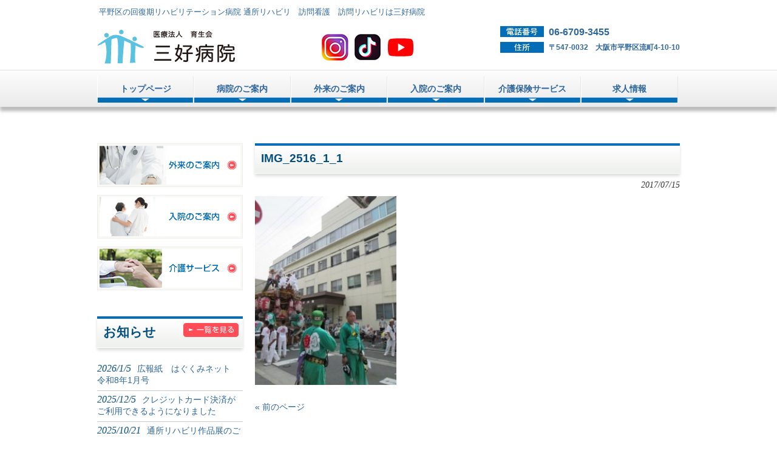

--- FILE ---
content_type: text/html; charset=UTF-8
request_url: https://www.miyoshi-byouin.or.jp/info/1286/attachment/img_2516_1_1/
body_size: 40766
content:
<!DOCTYPE html>
<html dir="ltr" lang="ja">
<head>
<meta charset="UTF-8">
<meta name="viewport" content="width=device-width, user-scalable=yes, maximum-scale=1.0, minimum-scale=1.0">
<meta name="description" content="IMG_2516_1_1 | 三好病院 - 平野区の回復期リハビリテーション病院   通所リハビリ　訪問看護　訪問リハビリは三好病院">

<link rel="profile" href="http://gmpg.org/xfn/11">
<link rel="stylesheet" type="text/css" media="all" href="https://www.miyoshi-byouin.or.jp/wp-content/themes/smart052/style.css">
<link rel="stylesheet" href="https://www.miyoshi-byouin.or.jp/wp-content/themes/smart052/js/nivo-slider/nivo-slider.css" type="text/css" media="screen" />
<link rel="pingback" href="https://www.miyoshi-byouin.or.jp/xmlrpc.php">
    
<link rel="icon" href="https://www.miyoshi-byouin.or.jp/favicon.ico" />
<link rel="shortcut icon" href="https://www.miyoshi-byouin.or.jp/favicon.png" />
    
<!--[if lt IE 9]>
<script src="https://www.miyoshi-byouin.or.jp/wp-content/themes/smart052/js/html5.js"></script>
<script src="https://www.miyoshi-byouin.or.jp/wp-content/themes/smart052/js/css3-mediaqueries.js"></script>
<![endif]-->
	<style>img:is([sizes="auto" i], [sizes^="auto," i]) { contain-intrinsic-size: 3000px 1500px }</style>
	
		<!-- All in One SEO 4.8.3.2 - aioseo.com -->
		<title>IMG_2516_1_1 | 三好病院</title>
	<meta name="robots" content="max-image-preview:large" />
	<meta name="author" content="sakjfh984e"/>
	<link rel="canonical" href="https://www.miyoshi-byouin.or.jp/info/1286/attachment/img_2516_1_1/" />
	<meta name="generator" content="All in One SEO (AIOSEO) 4.8.3.2" />
		<script type="application/ld+json" class="aioseo-schema">
			{"@context":"https:\/\/schema.org","@graph":[{"@type":"BreadcrumbList","@id":"https:\/\/www.miyoshi-byouin.or.jp\/info\/1286\/attachment\/img_2516_1_1\/#breadcrumblist","itemListElement":[{"@type":"ListItem","@id":"https:\/\/www.miyoshi-byouin.or.jp#listItem","position":1,"name":"Home","item":"https:\/\/www.miyoshi-byouin.or.jp","nextItem":{"@type":"ListItem","@id":"https:\/\/www.miyoshi-byouin.or.jp\/info\/1286\/attachment\/img_2516_1_1\/#listItem","name":"IMG_2516_1_1"}},{"@type":"ListItem","@id":"https:\/\/www.miyoshi-byouin.or.jp\/info\/1286\/attachment\/img_2516_1_1\/#listItem","position":2,"name":"IMG_2516_1_1","previousItem":{"@type":"ListItem","@id":"https:\/\/www.miyoshi-byouin.or.jp#listItem","name":"Home"}}]},{"@type":"ItemPage","@id":"https:\/\/www.miyoshi-byouin.or.jp\/info\/1286\/attachment\/img_2516_1_1\/#itempage","url":"https:\/\/www.miyoshi-byouin.or.jp\/info\/1286\/attachment\/img_2516_1_1\/","name":"IMG_2516_1_1 | \u4e09\u597d\u75c5\u9662","inLanguage":"ja","isPartOf":{"@id":"https:\/\/www.miyoshi-byouin.or.jp\/#website"},"breadcrumb":{"@id":"https:\/\/www.miyoshi-byouin.or.jp\/info\/1286\/attachment\/img_2516_1_1\/#breadcrumblist"},"author":{"@id":"https:\/\/www.miyoshi-byouin.or.jp\/author\/sakjfh984e\/#author"},"creator":{"@id":"https:\/\/www.miyoshi-byouin.or.jp\/author\/sakjfh984e\/#author"},"datePublished":"2017-07-15T09:15:36+09:00","dateModified":"2017-07-15T09:15:36+09:00"},{"@type":"Organization","@id":"https:\/\/www.miyoshi-byouin.or.jp\/#organization","name":"\u4e09\u597d\u75c5\u9662","description":"\u5e73\u91ce\u533a\u306e\u56de\u5fa9\u671f\u30ea\u30cf\u30d3\u30ea\u30c6\u30fc\u30b7\u30e7\u30f3\u75c5\u9662   \u901a\u6240\u30ea\u30cf\u30d3\u30ea\u3000\u8a2a\u554f\u770b\u8b77\u3000\u8a2a\u554f\u30ea\u30cf\u30d3\u30ea\u306f\u4e09\u597d\u75c5\u9662","url":"https:\/\/www.miyoshi-byouin.or.jp\/"},{"@type":"Person","@id":"https:\/\/www.miyoshi-byouin.or.jp\/author\/sakjfh984e\/#author","url":"https:\/\/www.miyoshi-byouin.or.jp\/author\/sakjfh984e\/","name":"sakjfh984e"},{"@type":"WebSite","@id":"https:\/\/www.miyoshi-byouin.or.jp\/#website","url":"https:\/\/www.miyoshi-byouin.or.jp\/","name":"\u4e09\u597d\u75c5\u9662","description":"\u5e73\u91ce\u533a\u306e\u56de\u5fa9\u671f\u30ea\u30cf\u30d3\u30ea\u30c6\u30fc\u30b7\u30e7\u30f3\u75c5\u9662   \u901a\u6240\u30ea\u30cf\u30d3\u30ea\u3000\u8a2a\u554f\u770b\u8b77\u3000\u8a2a\u554f\u30ea\u30cf\u30d3\u30ea\u306f\u4e09\u597d\u75c5\u9662","inLanguage":"ja","publisher":{"@id":"https:\/\/www.miyoshi-byouin.or.jp\/#organization"}}]}
		</script>
		<!-- All in One SEO -->

<script type="text/javascript">
/* <![CDATA[ */
window._wpemojiSettings = {"baseUrl":"https:\/\/s.w.org\/images\/core\/emoji\/16.0.1\/72x72\/","ext":".png","svgUrl":"https:\/\/s.w.org\/images\/core\/emoji\/16.0.1\/svg\/","svgExt":".svg","source":{"concatemoji":"https:\/\/www.miyoshi-byouin.or.jp\/wp-includes\/js\/wp-emoji-release.min.js?ver=6.8.3"}};
/*! This file is auto-generated */
!function(s,n){var o,i,e;function c(e){try{var t={supportTests:e,timestamp:(new Date).valueOf()};sessionStorage.setItem(o,JSON.stringify(t))}catch(e){}}function p(e,t,n){e.clearRect(0,0,e.canvas.width,e.canvas.height),e.fillText(t,0,0);var t=new Uint32Array(e.getImageData(0,0,e.canvas.width,e.canvas.height).data),a=(e.clearRect(0,0,e.canvas.width,e.canvas.height),e.fillText(n,0,0),new Uint32Array(e.getImageData(0,0,e.canvas.width,e.canvas.height).data));return t.every(function(e,t){return e===a[t]})}function u(e,t){e.clearRect(0,0,e.canvas.width,e.canvas.height),e.fillText(t,0,0);for(var n=e.getImageData(16,16,1,1),a=0;a<n.data.length;a++)if(0!==n.data[a])return!1;return!0}function f(e,t,n,a){switch(t){case"flag":return n(e,"\ud83c\udff3\ufe0f\u200d\u26a7\ufe0f","\ud83c\udff3\ufe0f\u200b\u26a7\ufe0f")?!1:!n(e,"\ud83c\udde8\ud83c\uddf6","\ud83c\udde8\u200b\ud83c\uddf6")&&!n(e,"\ud83c\udff4\udb40\udc67\udb40\udc62\udb40\udc65\udb40\udc6e\udb40\udc67\udb40\udc7f","\ud83c\udff4\u200b\udb40\udc67\u200b\udb40\udc62\u200b\udb40\udc65\u200b\udb40\udc6e\u200b\udb40\udc67\u200b\udb40\udc7f");case"emoji":return!a(e,"\ud83e\udedf")}return!1}function g(e,t,n,a){var r="undefined"!=typeof WorkerGlobalScope&&self instanceof WorkerGlobalScope?new OffscreenCanvas(300,150):s.createElement("canvas"),o=r.getContext("2d",{willReadFrequently:!0}),i=(o.textBaseline="top",o.font="600 32px Arial",{});return e.forEach(function(e){i[e]=t(o,e,n,a)}),i}function t(e){var t=s.createElement("script");t.src=e,t.defer=!0,s.head.appendChild(t)}"undefined"!=typeof Promise&&(o="wpEmojiSettingsSupports",i=["flag","emoji"],n.supports={everything:!0,everythingExceptFlag:!0},e=new Promise(function(e){s.addEventListener("DOMContentLoaded",e,{once:!0})}),new Promise(function(t){var n=function(){try{var e=JSON.parse(sessionStorage.getItem(o));if("object"==typeof e&&"number"==typeof e.timestamp&&(new Date).valueOf()<e.timestamp+604800&&"object"==typeof e.supportTests)return e.supportTests}catch(e){}return null}();if(!n){if("undefined"!=typeof Worker&&"undefined"!=typeof OffscreenCanvas&&"undefined"!=typeof URL&&URL.createObjectURL&&"undefined"!=typeof Blob)try{var e="postMessage("+g.toString()+"("+[JSON.stringify(i),f.toString(),p.toString(),u.toString()].join(",")+"));",a=new Blob([e],{type:"text/javascript"}),r=new Worker(URL.createObjectURL(a),{name:"wpTestEmojiSupports"});return void(r.onmessage=function(e){c(n=e.data),r.terminate(),t(n)})}catch(e){}c(n=g(i,f,p,u))}t(n)}).then(function(e){for(var t in e)n.supports[t]=e[t],n.supports.everything=n.supports.everything&&n.supports[t],"flag"!==t&&(n.supports.everythingExceptFlag=n.supports.everythingExceptFlag&&n.supports[t]);n.supports.everythingExceptFlag=n.supports.everythingExceptFlag&&!n.supports.flag,n.DOMReady=!1,n.readyCallback=function(){n.DOMReady=!0}}).then(function(){return e}).then(function(){var e;n.supports.everything||(n.readyCallback(),(e=n.source||{}).concatemoji?t(e.concatemoji):e.wpemoji&&e.twemoji&&(t(e.twemoji),t(e.wpemoji)))}))}((window,document),window._wpemojiSettings);
/* ]]> */
</script>
<style id='wp-emoji-styles-inline-css' type='text/css'>

	img.wp-smiley, img.emoji {
		display: inline !important;
		border: none !important;
		box-shadow: none !important;
		height: 1em !important;
		width: 1em !important;
		margin: 0 0.07em !important;
		vertical-align: -0.1em !important;
		background: none !important;
		padding: 0 !important;
	}
</style>
<link rel='stylesheet' id='wp-block-library-css' href='https://www.miyoshi-byouin.or.jp/wp-includes/css/dist/block-library/style.min.css?ver=6.8.3' type='text/css' media='all' />
<style id='classic-theme-styles-inline-css' type='text/css'>
/*! This file is auto-generated */
.wp-block-button__link{color:#fff;background-color:#32373c;border-radius:9999px;box-shadow:none;text-decoration:none;padding:calc(.667em + 2px) calc(1.333em + 2px);font-size:1.125em}.wp-block-file__button{background:#32373c;color:#fff;text-decoration:none}
</style>
<style id='global-styles-inline-css' type='text/css'>
:root{--wp--preset--aspect-ratio--square: 1;--wp--preset--aspect-ratio--4-3: 4/3;--wp--preset--aspect-ratio--3-4: 3/4;--wp--preset--aspect-ratio--3-2: 3/2;--wp--preset--aspect-ratio--2-3: 2/3;--wp--preset--aspect-ratio--16-9: 16/9;--wp--preset--aspect-ratio--9-16: 9/16;--wp--preset--color--black: #000000;--wp--preset--color--cyan-bluish-gray: #abb8c3;--wp--preset--color--white: #ffffff;--wp--preset--color--pale-pink: #f78da7;--wp--preset--color--vivid-red: #cf2e2e;--wp--preset--color--luminous-vivid-orange: #ff6900;--wp--preset--color--luminous-vivid-amber: #fcb900;--wp--preset--color--light-green-cyan: #7bdcb5;--wp--preset--color--vivid-green-cyan: #00d084;--wp--preset--color--pale-cyan-blue: #8ed1fc;--wp--preset--color--vivid-cyan-blue: #0693e3;--wp--preset--color--vivid-purple: #9b51e0;--wp--preset--gradient--vivid-cyan-blue-to-vivid-purple: linear-gradient(135deg,rgba(6,147,227,1) 0%,rgb(155,81,224) 100%);--wp--preset--gradient--light-green-cyan-to-vivid-green-cyan: linear-gradient(135deg,rgb(122,220,180) 0%,rgb(0,208,130) 100%);--wp--preset--gradient--luminous-vivid-amber-to-luminous-vivid-orange: linear-gradient(135deg,rgba(252,185,0,1) 0%,rgba(255,105,0,1) 100%);--wp--preset--gradient--luminous-vivid-orange-to-vivid-red: linear-gradient(135deg,rgba(255,105,0,1) 0%,rgb(207,46,46) 100%);--wp--preset--gradient--very-light-gray-to-cyan-bluish-gray: linear-gradient(135deg,rgb(238,238,238) 0%,rgb(169,184,195) 100%);--wp--preset--gradient--cool-to-warm-spectrum: linear-gradient(135deg,rgb(74,234,220) 0%,rgb(151,120,209) 20%,rgb(207,42,186) 40%,rgb(238,44,130) 60%,rgb(251,105,98) 80%,rgb(254,248,76) 100%);--wp--preset--gradient--blush-light-purple: linear-gradient(135deg,rgb(255,206,236) 0%,rgb(152,150,240) 100%);--wp--preset--gradient--blush-bordeaux: linear-gradient(135deg,rgb(254,205,165) 0%,rgb(254,45,45) 50%,rgb(107,0,62) 100%);--wp--preset--gradient--luminous-dusk: linear-gradient(135deg,rgb(255,203,112) 0%,rgb(199,81,192) 50%,rgb(65,88,208) 100%);--wp--preset--gradient--pale-ocean: linear-gradient(135deg,rgb(255,245,203) 0%,rgb(182,227,212) 50%,rgb(51,167,181) 100%);--wp--preset--gradient--electric-grass: linear-gradient(135deg,rgb(202,248,128) 0%,rgb(113,206,126) 100%);--wp--preset--gradient--midnight: linear-gradient(135deg,rgb(2,3,129) 0%,rgb(40,116,252) 100%);--wp--preset--font-size--small: 13px;--wp--preset--font-size--medium: 20px;--wp--preset--font-size--large: 36px;--wp--preset--font-size--x-large: 42px;--wp--preset--spacing--20: 0.44rem;--wp--preset--spacing--30: 0.67rem;--wp--preset--spacing--40: 1rem;--wp--preset--spacing--50: 1.5rem;--wp--preset--spacing--60: 2.25rem;--wp--preset--spacing--70: 3.38rem;--wp--preset--spacing--80: 5.06rem;--wp--preset--shadow--natural: 6px 6px 9px rgba(0, 0, 0, 0.2);--wp--preset--shadow--deep: 12px 12px 50px rgba(0, 0, 0, 0.4);--wp--preset--shadow--sharp: 6px 6px 0px rgba(0, 0, 0, 0.2);--wp--preset--shadow--outlined: 6px 6px 0px -3px rgba(255, 255, 255, 1), 6px 6px rgba(0, 0, 0, 1);--wp--preset--shadow--crisp: 6px 6px 0px rgba(0, 0, 0, 1);}:where(.is-layout-flex){gap: 0.5em;}:where(.is-layout-grid){gap: 0.5em;}body .is-layout-flex{display: flex;}.is-layout-flex{flex-wrap: wrap;align-items: center;}.is-layout-flex > :is(*, div){margin: 0;}body .is-layout-grid{display: grid;}.is-layout-grid > :is(*, div){margin: 0;}:where(.wp-block-columns.is-layout-flex){gap: 2em;}:where(.wp-block-columns.is-layout-grid){gap: 2em;}:where(.wp-block-post-template.is-layout-flex){gap: 1.25em;}:where(.wp-block-post-template.is-layout-grid){gap: 1.25em;}.has-black-color{color: var(--wp--preset--color--black) !important;}.has-cyan-bluish-gray-color{color: var(--wp--preset--color--cyan-bluish-gray) !important;}.has-white-color{color: var(--wp--preset--color--white) !important;}.has-pale-pink-color{color: var(--wp--preset--color--pale-pink) !important;}.has-vivid-red-color{color: var(--wp--preset--color--vivid-red) !important;}.has-luminous-vivid-orange-color{color: var(--wp--preset--color--luminous-vivid-orange) !important;}.has-luminous-vivid-amber-color{color: var(--wp--preset--color--luminous-vivid-amber) !important;}.has-light-green-cyan-color{color: var(--wp--preset--color--light-green-cyan) !important;}.has-vivid-green-cyan-color{color: var(--wp--preset--color--vivid-green-cyan) !important;}.has-pale-cyan-blue-color{color: var(--wp--preset--color--pale-cyan-blue) !important;}.has-vivid-cyan-blue-color{color: var(--wp--preset--color--vivid-cyan-blue) !important;}.has-vivid-purple-color{color: var(--wp--preset--color--vivid-purple) !important;}.has-black-background-color{background-color: var(--wp--preset--color--black) !important;}.has-cyan-bluish-gray-background-color{background-color: var(--wp--preset--color--cyan-bluish-gray) !important;}.has-white-background-color{background-color: var(--wp--preset--color--white) !important;}.has-pale-pink-background-color{background-color: var(--wp--preset--color--pale-pink) !important;}.has-vivid-red-background-color{background-color: var(--wp--preset--color--vivid-red) !important;}.has-luminous-vivid-orange-background-color{background-color: var(--wp--preset--color--luminous-vivid-orange) !important;}.has-luminous-vivid-amber-background-color{background-color: var(--wp--preset--color--luminous-vivid-amber) !important;}.has-light-green-cyan-background-color{background-color: var(--wp--preset--color--light-green-cyan) !important;}.has-vivid-green-cyan-background-color{background-color: var(--wp--preset--color--vivid-green-cyan) !important;}.has-pale-cyan-blue-background-color{background-color: var(--wp--preset--color--pale-cyan-blue) !important;}.has-vivid-cyan-blue-background-color{background-color: var(--wp--preset--color--vivid-cyan-blue) !important;}.has-vivid-purple-background-color{background-color: var(--wp--preset--color--vivid-purple) !important;}.has-black-border-color{border-color: var(--wp--preset--color--black) !important;}.has-cyan-bluish-gray-border-color{border-color: var(--wp--preset--color--cyan-bluish-gray) !important;}.has-white-border-color{border-color: var(--wp--preset--color--white) !important;}.has-pale-pink-border-color{border-color: var(--wp--preset--color--pale-pink) !important;}.has-vivid-red-border-color{border-color: var(--wp--preset--color--vivid-red) !important;}.has-luminous-vivid-orange-border-color{border-color: var(--wp--preset--color--luminous-vivid-orange) !important;}.has-luminous-vivid-amber-border-color{border-color: var(--wp--preset--color--luminous-vivid-amber) !important;}.has-light-green-cyan-border-color{border-color: var(--wp--preset--color--light-green-cyan) !important;}.has-vivid-green-cyan-border-color{border-color: var(--wp--preset--color--vivid-green-cyan) !important;}.has-pale-cyan-blue-border-color{border-color: var(--wp--preset--color--pale-cyan-blue) !important;}.has-vivid-cyan-blue-border-color{border-color: var(--wp--preset--color--vivid-cyan-blue) !important;}.has-vivid-purple-border-color{border-color: var(--wp--preset--color--vivid-purple) !important;}.has-vivid-cyan-blue-to-vivid-purple-gradient-background{background: var(--wp--preset--gradient--vivid-cyan-blue-to-vivid-purple) !important;}.has-light-green-cyan-to-vivid-green-cyan-gradient-background{background: var(--wp--preset--gradient--light-green-cyan-to-vivid-green-cyan) !important;}.has-luminous-vivid-amber-to-luminous-vivid-orange-gradient-background{background: var(--wp--preset--gradient--luminous-vivid-amber-to-luminous-vivid-orange) !important;}.has-luminous-vivid-orange-to-vivid-red-gradient-background{background: var(--wp--preset--gradient--luminous-vivid-orange-to-vivid-red) !important;}.has-very-light-gray-to-cyan-bluish-gray-gradient-background{background: var(--wp--preset--gradient--very-light-gray-to-cyan-bluish-gray) !important;}.has-cool-to-warm-spectrum-gradient-background{background: var(--wp--preset--gradient--cool-to-warm-spectrum) !important;}.has-blush-light-purple-gradient-background{background: var(--wp--preset--gradient--blush-light-purple) !important;}.has-blush-bordeaux-gradient-background{background: var(--wp--preset--gradient--blush-bordeaux) !important;}.has-luminous-dusk-gradient-background{background: var(--wp--preset--gradient--luminous-dusk) !important;}.has-pale-ocean-gradient-background{background: var(--wp--preset--gradient--pale-ocean) !important;}.has-electric-grass-gradient-background{background: var(--wp--preset--gradient--electric-grass) !important;}.has-midnight-gradient-background{background: var(--wp--preset--gradient--midnight) !important;}.has-small-font-size{font-size: var(--wp--preset--font-size--small) !important;}.has-medium-font-size{font-size: var(--wp--preset--font-size--medium) !important;}.has-large-font-size{font-size: var(--wp--preset--font-size--large) !important;}.has-x-large-font-size{font-size: var(--wp--preset--font-size--x-large) !important;}
:where(.wp-block-post-template.is-layout-flex){gap: 1.25em;}:where(.wp-block-post-template.is-layout-grid){gap: 1.25em;}
:where(.wp-block-columns.is-layout-flex){gap: 2em;}:where(.wp-block-columns.is-layout-grid){gap: 2em;}
:root :where(.wp-block-pullquote){font-size: 1.5em;line-height: 1.6;}
</style>
<link rel='stylesheet' id='contact-form-7-css' href='https://www.miyoshi-byouin.or.jp/wp-content/plugins/contact-form-7/includes/css/styles.css?ver=5.1.6' type='text/css' media='all' />
<link rel="https://api.w.org/" href="https://www.miyoshi-byouin.or.jp/wp-json/" /><link rel="alternate" title="JSON" type="application/json" href="https://www.miyoshi-byouin.or.jp/wp-json/wp/v2/media/1284" /><link rel="EditURI" type="application/rsd+xml" title="RSD" href="https://www.miyoshi-byouin.or.jp/xmlrpc.php?rsd" />
<link rel='shortlink' href='https://www.miyoshi-byouin.or.jp/?p=1284' />
<link rel="alternate" title="oEmbed (JSON)" type="application/json+oembed" href="https://www.miyoshi-byouin.or.jp/wp-json/oembed/1.0/embed?url=https%3A%2F%2Fwww.miyoshi-byouin.or.jp%2Finfo%2F1286%2Fattachment%2Fimg_2516_1_1%2F" />
<link rel="alternate" title="oEmbed (XML)" type="text/xml+oembed" href="https://www.miyoshi-byouin.or.jp/wp-json/oembed/1.0/embed?url=https%3A%2F%2Fwww.miyoshi-byouin.or.jp%2Finfo%2F1286%2Fattachment%2Fimg_2516_1_1%2F&#038;format=xml" />
<style type="text/css" id="simple-css-output">.thumbWrap li { width: 48%; padding: 2px 0 10px; text-align:center;}@media only screen and (max-width: 767px){.thumbWrap ul.thumb li { width: 100%; float: left; margin: 0 1% 0; text-align:center;}}.ok_recruit{ margin-top: 20px; margin-bottom: 20px; text-align: center;}a.btn_more { position: relative; display: inline-block; padding: 5px 15px; color: #63A9FA; border: 2px solid #63A9FA; border-radius: 30px; text-align: center; transition: .3s; font-size: 1.1em; font-weight:bold;} a.btn_more:hover { background-color: #63A9FA; color: #FFF; transition: .3s; }.res_block { display: none !important; }.res_none { display: block !important; }@media screen and (max-width: 767px) { .res_block { display: block !important; } .res_none { display: none !important; } .res_center { text-align: center !important; } .right_res_center { text-align: center !important; }}@media only screen and (max-width: 767px){ #banners p{ width:100%; max-width: 100%; float:none; margin:0 1%; text-align: center; } #banners p a img{ max-width:240px; }}.news p { text-align: left;}.center{ text-align:center;}.movie { position: relative; width: 100%; padding-top: 56.25%; z-index: 0; }.movie iframe { position: absolute; top: 0; right: 0; width: 100% !important; height: 100% !important; }</style><script src="https://www.miyoshi-byouin.or.jp/wp-content/themes/smart052/js/jquery1.4.4.min.js"></script>
<script src="https://www.miyoshi-byouin.or.jp/wp-content/themes/smart052/js/script.js"></script>
<script type="text/javascript" src="https://www.miyoshi-byouin.or.jp/wp-content/themes/smart052/js/nivo-slider/jquery-1.9.0.min.js"></script>
<script type="text/javascript" src="https://www.miyoshi-byouin.or.jp/wp-content/themes/smart052/js/nivo-slider/jquery.nivo.slider.js"></script>
<script type="text/javascript">
$(window).load(function() {
    $('#slider').nivoSlider({
      effect:'fade',
      pauseTime:2000,
      directionNav:false,
      controlNav:false
    });
});
</script>
<script src="https://maps.google.com/maps/api/js?sensor=false" type="text/javascript" charset="utf-8"></script>
<!--<script src="https://www.miyoshi-byouin.or.jp/wp-content/themes/smart052/js/gmap.js" type="text/javascript"></script>-->
<!-- Google tag (gtag.js) -->
<script async src="https://www.googletagmanager.com/gtag/js?id=G-XZ4STGQ5GS"></script>
<script>
  window.dataLayer = window.dataLayer || [];
  function gtag(){dataLayer.push(arguments);}
  gtag('js', new Date());
  gtag('config', 'G-XZ4STGQ5GS');
  gtag('config', 'UA-54351576-1');
</script>
</head>
<body>
<header id="header" role="banner">
	<div class="inner">
		<hgroup>
			<h1>平野区の回復期リハビリテーション病院   通所リハビリ　訪問看護　訪問リハビリは三好病院</h1>
      <h2><a href="https://www.miyoshi-byouin.or.jp/" title="三好病院" rel="home"><img src="https://www.miyoshi-byouin.or.jp/wp-content/uploads/2019/04/logo01.png" alt="三好病院"></a></h2>
    </hgroup>
    <div id="headerInfo">
<p class="tel">06-6709-3455</p>
<p class="address">〒547-0032　大阪市平野区流町4-10-10</p>
</div>
        
            <div class="ok_sns">
                <div class="center">
                    <a href="https://www.instagram.com/miyoshi.hospital/" target="_blank"><img src="https://www.miyoshi-byouin.or.jp/wp-content/themes/smart052/images/instagram.jpg"></a>
                    <a href="https://www.tiktok.com/@miyoshi.hospital?_t=8kgkJz4G0XZ&_r=1" target="_blank"><img src="https://www.miyoshi-byouin.or.jp/wp-content/themes/smart052/images/tiktok.jpg"></a>
                    <a href="https://www.youtube.com/@miyoshi.hospital" target="_blank"><img src="https://www.miyoshi-byouin.or.jp/wp-content/themes/smart052/images/youtubelogo.jpg"></a>
                </div>
            </div>
            
            <div class="res_block">
                <p class="ttl_credit">クレジットカードがご利用いただけます。</p>
                <p class="image_credit"><img src="https://www.miyoshi-byouin.or.jp/wp-content/themes/smart052/images/credit.jpg"></p>
            </div>
        
	</div>
</header>

  <nav id="mainNav">
    <div class="inner">
    <a class="menu" id="menu"><span>MENU</span></a>
		<div class="panel">
    <ul><li id="menu-item-1654" class="menu-item menu-item-type-custom menu-item-object-custom menu-item-home menu-item-1654"><a href="https://www.miyoshi-byouin.or.jp/"><span>トップページ</span></a></li>
<li id="menu-item-1735" class="menu-item menu-item-type-post_type menu-item-object-page menu-item-has-children menu-item-1735"><a href="https://www.miyoshi-byouin.or.jp/hospital.html"><span>病院のご案内</span></a>
<ul class="sub-menu">
	<li id="menu-item-1715" class="menu-item menu-item-type-post_type menu-item-object-page menu-item-1715"><a href="https://www.miyoshi-byouin.or.jp/hospital/about.html"><span>ごあいさつ</span></a></li>
	<li id="menu-item-1742" class="menu-item menu-item-type-post_type menu-item-object-page menu-item-1742"><a href="https://www.miyoshi-byouin.or.jp/hospital/miyoshi.html"><span>三好病院とは</span></a></li>
	<li id="menu-item-1713" class="menu-item menu-item-type-post_type menu-item-object-page menu-item-1713"><a href="https://www.miyoshi-byouin.or.jp/hospital/policy.html"><span>理念・基本方針</span></a></li>
	<li id="menu-item-1714" class="menu-item menu-item-type-post_type menu-item-object-page menu-item-1714"><a href="https://www.miyoshi-byouin.or.jp/hospital/outline.html"><span>病院の概要</span></a></li>
	<li id="menu-item-1711" class="menu-item menu-item-type-post_type menu-item-object-page menu-item-1711"><a href="https://www.miyoshi-byouin.or.jp/hospital/activities.html"><span>病院の取り組み</span></a></li>
	<li id="menu-item-1743" class="menu-item menu-item-type-post_type menu-item-object-page menu-item-1743"><a href="https://www.miyoshi-byouin.or.jp/hospital/regional-liaison.html"><span>地域連携室</span></a></li>
	<li id="menu-item-1744" class="menu-item menu-item-type-post_type menu-item-object-page menu-item-1744"><a href="https://www.miyoshi-byouin.or.jp/hospital/floor.html"><span>フロアガイド</span></a></li>
	<li id="menu-item-1712" class="menu-item menu-item-type-post_type menu-item-object-page menu-item-1712"><a href="https://www.miyoshi-byouin.or.jp/hospital/nurse.html"><span>看護部紹介</span></a></li>
	<li id="menu-item-2036" class="menu-item menu-item-type-post_type menu-item-object-page menu-item-2036"><a href="https://www.miyoshi-byouin.or.jp/hospital/healthclass.html"><span>健康教室</span></a></li>
	<li id="menu-item-2261" class="menu-item menu-item-type-post_type menu-item-object-page menu-item-2261"><a href="https://www.miyoshi-byouin.or.jp/hospital/nutritionsupportteam.html"><span>栄養サポートチーム  NST</span></a></li>
	<li id="menu-item-3715" class="menu-item menu-item-type-custom menu-item-object-custom menu-item-3715"><a target="_blank" href="https://www.instagram.com/miyoshi.hospital/"><span>三好病院 Instagram</span></a></li>
	<li id="menu-item-3716" class="menu-item menu-item-type-custom menu-item-object-custom menu-item-3716"><a target="_blank" href="https://www.tiktok.com/@miyoshi.hospital?_t=8kgkJz4G0XZ&#038;_r=1"><span>三好病院 TikTok</span></a></li>
	<li id="menu-item-3742" class="menu-item menu-item-type-custom menu-item-object-custom menu-item-3742"><a target="_blank" href="https://www.youtube.com/@miyoshi.hospital"><span>三好病院YouTube</span></a></li>
</ul>
</li>
<li id="menu-item-1732" class="menu-item menu-item-type-post_type menu-item-object-page menu-item-has-children menu-item-1732"><a href="https://www.miyoshi-byouin.or.jp/outpatient.html"><span>外来のご案内</span></a>
<ul class="sub-menu">
	<li id="menu-item-1717" class="menu-item menu-item-type-post_type menu-item-object-page menu-item-1717"><a href="https://www.miyoshi-byouin.or.jp/outpatient/flow.html"><span>診療の流れ</span></a></li>
	<li id="menu-item-1716" class="menu-item menu-item-type-post_type menu-item-object-page menu-item-1716"><a href="https://www.miyoshi-byouin.or.jp/outpatient/doctor-schedule.html"><span>外来診察一覧</span></a></li>
	<li id="menu-item-1725" class="menu-item menu-item-type-post_type menu-item-object-page menu-item-1725"><a href="https://www.miyoshi-byouin.or.jp/outpatient/internal-medicine.html"><span>内科</span></a></li>
	<li id="menu-item-3462" class="menu-item menu-item-type-post_type menu-item-object-page menu-item-3462"><a href="https://www.miyoshi-byouin.or.jp/outpatient/cardiology.html"><span>循環器内科</span></a></li>
	<li id="menu-item-1724" class="menu-item menu-item-type-post_type menu-item-object-page menu-item-1724"><a href="https://www.miyoshi-byouin.or.jp/outpatient/orthopedics.html"><span>整形外科</span></a></li>
	<li id="menu-item-1721" class="menu-item menu-item-type-post_type menu-item-object-page menu-item-1721"><a href="https://www.miyoshi-byouin.or.jp/outpatient/diabetes.html"><span>糖尿病外来</span></a></li>
	<li id="menu-item-1720" class="menu-item menu-item-type-post_type menu-item-object-page menu-item-1720"><a href="https://www.miyoshi-byouin.or.jp/outpatient/rehabilitation.html"><span>リハビリテーション科</span></a></li>
	<li id="menu-item-1723" class="menu-item menu-item-type-post_type menu-item-object-page menu-item-1723"><a href="https://www.miyoshi-byouin.or.jp/outpatient/pulmonary-medicine.html"><span>呼吸器内科</span></a></li>
	<li id="menu-item-1722" class="menu-item menu-item-type-post_type menu-item-object-page menu-item-1722"><a href="https://www.miyoshi-byouin.or.jp/outpatient/urology.html"><span>泌尿器科</span></a></li>
	<li id="menu-item-1719" class="menu-item menu-item-type-post_type menu-item-object-page menu-item-1719"><a href="https://www.miyoshi-byouin.or.jp/outpatient/radiology.html"><span>放射線科</span></a></li>
	<li id="menu-item-1981" class="menu-item menu-item-type-post_type menu-item-object-page menu-item-1981"><a href="https://www.miyoshi-byouin.or.jp/outpatient/rubella.html"><span>予防接種</span></a></li>
	<li id="menu-item-2052" class="menu-item menu-item-type-post_type menu-item-object-page menu-item-2052"><a href="https://www.miyoshi-byouin.or.jp/outpatient/medicaltest.html"><span>健康診断のご案内</span></a></li>
</ul>
</li>
<li id="menu-item-1726" class="menu-item menu-item-type-post_type menu-item-object-page menu-item-has-children menu-item-1726"><a href="https://www.miyoshi-byouin.or.jp/hospitalization.html"><span>入院のご案内</span></a>
<ul class="sub-menu">
	<li id="menu-item-4068" class="menu-item menu-item-type-post_type menu-item-object-page menu-item-4068"><a href="https://www.miyoshi-byouin.or.jp/rehabili.html"><span>回復期リハビリテーション病棟</span></a></li>
	<li id="menu-item-2161" class="menu-item menu-item-type-post_type menu-item-object-page menu-item-2161"><a href="https://www.miyoshi-byouin.or.jp/hospitalization/regional-care.html"><span>地域包括ケア病床</span></a></li>
	<li id="menu-item-2387" class="menu-item menu-item-type-post_type menu-item-object-page menu-item-2387"><a href="https://www.miyoshi-byouin.or.jp/hospitalization/ve.html"><span>嚥下内視鏡検査 ( VE )</span></a></li>
</ul>
</li>
<li id="menu-item-1731" class="menu-item menu-item-type-post_type menu-item-object-page menu-item-has-children menu-item-1731"><a href="https://www.miyoshi-byouin.or.jp/care-insurance.html"><span>介護保険サービス</span></a>
<ul class="sub-menu">
	<li id="menu-item-1734" class="menu-item menu-item-type-post_type menu-item-object-page menu-item-1734"><a href="https://www.miyoshi-byouin.or.jp/care-insurance/day-care.html"><span>通所リハビリテーション</span></a></li>
	<li id="menu-item-1747" class="menu-item menu-item-type-post_type menu-item-object-page menu-item-1747"><a href="https://www.miyoshi-byouin.or.jp/care-insurance/home-care-station.html"><span>グラシアス訪問看護ステーション</span></a></li>
	<li id="menu-item-1733" class="menu-item menu-item-type-post_type menu-item-object-page menu-item-1733"><a href="https://www.miyoshi-byouin.or.jp/care-insurance/visit-reha.html"><span>訪問リハビリテーション</span></a></li>
</ul>
</li>
<li id="menu-item-3317" class="menu-item menu-item-type-custom menu-item-object-custom menu-item-3317"><a target="_blank" href="https://job-gear.net/miyoshibyouin/"><span>求人情報</span></a></li>
</ul>    </div>
    </div>
  </nav><div id="wrapper">

<div id="content">
<section>
		<article id="post-1284" class="content">
	  <header>  	
      <h2 class="title first"><span>IMG_2516_1_1</span></h2>   
      <p class="dateLabel"><time datetime="2017-07-15">2017/07/15</time>  
    </header>
    <div class="post">
		<p class="attachment"><a href='https://www.miyoshi-byouin.or.jp/wp-content/uploads/2017/07/IMG_2516_1_1.jpg'><img fetchpriority="high" decoding="async" width="225" height="300" src="https://www.miyoshi-byouin.or.jp/wp-content/uploads/2017/07/IMG_2516_1_1-225x300.jpg" class="attachment-medium size-medium" alt="" srcset="https://www.miyoshi-byouin.or.jp/wp-content/uploads/2017/07/IMG_2516_1_1-225x300.jpg 225w, https://www.miyoshi-byouin.or.jp/wp-content/uploads/2017/07/IMG_2516_1_1.jpg 750w" sizes="(max-width: 225px) 100vw, 225px" /></a></p>
    </div>
     
  </article>
	  <div class="pagenav">
			<span class="prev"><a href="https://www.miyoshi-byouin.or.jp/info/1286/" rel="prev">&laquo; 前のページ</a></span>          
			<span class="next"></span>
	</div>
  </section>
  
	</div><!-- / content -->

  <aside id="sidebar">


    <div class="res_none">
        <div id="banners">
    <p class="banner">
	  <a href="/outpatient.html"><img src="https://www.miyoshi-byouin.or.jp/wp-content/uploads/2019/04/side_bnr01.png" alt="外来のご案内" /></a>
		</p>
  <p class="banner">
	  <a href="/hospitalization.html"><img src="https://www.miyoshi-byouin.or.jp/wp-content/uploads/2019/04/side_bnr02.png" alt="入院のご案内" /></a>
		</p>
  <p class="banner">
	  <a href="/care-insurance.html"><img src="https://www.miyoshi-byouin.or.jp/wp-content/uploads/2019/04/side_bnr03.png" alt="介護サービス" /></a>
		</p>
  </div>
                    <div class="newsTitle">
            <h3 class="title"><span>お知らせ</span></h3>
        <p><a href="https://www.miyoshi-byouin.or.jp/category/info/">一覧</a>
      </div>
        <div class="news">
                      <p><a href="https://www.miyoshi-byouin.or.jp/info/4184/" rel="bookmark" title="広報紙　はぐくみネット　令和8年1月号"><time datetime="2026-01-05">2026/1/5</time><span>広報紙　はぐくみネット　令和8年1月号</span></a>
                        <p><a href="https://www.miyoshi-byouin.or.jp/info/4177/" rel="bookmark" title="クレジットカード決済がご利用できるようになりました"><time datetime="2025-12-05">2025/12/5</time><span>クレジットカード決済がご利用できるようになりました</span></a>
                        <p><a href="https://www.miyoshi-byouin.or.jp/info/4172/" rel="bookmark" title="通所リハビリ作品展のご案内@平野区役所"><time datetime="2025-10-21">2025/10/21</time><span>通所リハビリ作品展のご案内@平野区役所</span></a>
                        <p><a href="https://www.miyoshi-byouin.or.jp/info/4165/" rel="bookmark" title="令和7年度　新型コロナワクチン予防接種のお知らせ"><time datetime="2025-10-09">2025/10/9</time><span>令和7年度　新型コロナワクチン予防接種のお知らせ</span></a>
                        <p><a href="https://www.miyoshi-byouin.or.jp/info/4162/" rel="bookmark" title="令和7年度　インフルエンザ予防接種のお知らせ"><time datetime="2025-10-09">2025/10/9</time><span>令和7年度　インフルエンザ予防接種のお知らせ</span></a>
                    </div>
          </div>
    
    <ul class="res_none">
        <li class="center">
            <a href="https://www.miyoshi-byouin.or.jp/cooperation.html"><img src="https://www.miyoshi-byouin.or.jp/wp-content/themes/smart052/images/banner/06.jpg" alt="地域連携の先生ご紹介" /></a>
        </li>
    </ul>
    
	<section id="text-2" class="widget widget_text"><h3><span>アクセス</span></h3>			<div class="textwidget"><div id="acsess">

<iframe src="https://www.google.com/maps/embed?pb=!1m14!1m8!1m3!1d3283.4275786524177!2d135.5545954!3d34.6186336!3m2!1i1024!2i768!4f13.1!3m3!1m2!1s0x6000dedd390a4fd5%3A0x2abc0b01412ac3f9!2z44CSNTQ3LTAwMzIg5aSn6Ziq5bqc5aSn6Ziq5biC5bmz6YeO5Yy65rWB55S677yU5LiB55uu77yR77yQ4oiS77yR77yQ!5e0!3m2!1sja!2sjp!4v1541619354285" width="100%" frameborder="0" style="border:0" allowfullscreen></iframe>


        <a href="https://goo.gl/maps/oVqL9" target="_blank"><img src="https://www.miyoshi-byouin.or.jp/wp-content/themes/smart052/images/img_accsess01.png" alt=""></a>
    </div></div>
		</section><section id="text-3" class="widget widget_text">			<div class="textwidget"><p><a href="https://www.miyoshi-byouin.or.jp/info/2484/" style="padding:3px 0; background:none;"><img src="https://www.miyoshi-byouin.or.jp/wp-content/uploads/2020/08/a57b195e121f16ede7eac9b7bb98c3a7.jpg" /></a></p>

<p><a href="https://www.miyoshi-byouin.or.jp/blog" style="padding:3px 0; background:none;"><img src="https://www.miyoshi-byouin.or.jp/wp-content/uploads/2018/11/b_blog_500.jpg" alt="三好病院リハビリテーション部ブログ"></a> </p>

<p><a href="https://www.miyoshi-byouin.or.jp/miyoshinouta.html" style="padding:3px 0; background:none;"><img src="https://www.miyoshi-byouin.or.jp/wp-content/uploads/2019/11/b_miyoshinouta.jpg" alt="公式テーマソング　みよしのうた"></a> </p>

<p><a href="https://www.miyoshi-byouin.or.jp/nyusya/index.html" style="padding:3px 0; background:none;"><img src="https://www.miyoshi-byouin.or.jp/wp-content/uploads/2021/05/nyuusya.jpg" /></a></p>

<p><a href="https://www.miyoshi-byouin.or.jp/actionplan/actionplan.html" style="padding:3px 0; background:none;"><img src="https://www.miyoshi-byouin.or.jp/wp-content/uploads/2024/08/koudoukeikaku.png" /></a></p>

<!--<p><a href="https://www.instagram.com/miyoshi_byouin/" style="padding:3px 0; background:none;" target="_blank"><img src="https://www.miyoshi-byouin.or.jp/wp-content/uploads/2022/07/instagram.png" /></a></p>-->

<p><a href="https://www.instagram.com/miyoshi.hospital/" style="padding:3px 0; background:none;" target="_blank"><img src="https://www.miyoshi-byouin.or.jp/wp-content/uploads/2022/07/instagram.png" /></a></p></div>
		</section><section id="categories-2" class="widget widget_categories"><h3><span>カテゴリー</span></h3>
			<ul>
					<li class="cat-item cat-item-2"><a href="https://www.miyoshi-byouin.or.jp/category/info/">お知らせ</a>
</li>
	<li class="cat-item cat-item-3"><a href="https://www.miyoshi-byouin.or.jp/category/info/hagukumi/">はぐくみネット</a>
</li>
			</ul>

			</section><section id="text-4" class="widget widget_text">			<div class="textwidget"></div>
		</section>  
  </aside>


<footer id="footer">
  <p id="footerLogo"><img src="https://www.miyoshi-byouin.or.jp/wp-content/uploads/2019/04/logo01.png" alt="三好病院"></p>	<ul><li id="menu-item-1707" class="menu-item menu-item-type-custom menu-item-object-custom menu-item-home menu-item-1707"><a href="https://www.miyoshi-byouin.or.jp/" title="TOP">トップページ</a></li>
<li id="menu-item-1736" class="menu-item menu-item-type-post_type menu-item-object-page menu-item-1736"><a href="https://www.miyoshi-byouin.or.jp/hospital.html">病院のご案内</a></li>
<li id="menu-item-1737" class="menu-item menu-item-type-post_type menu-item-object-page menu-item-1737"><a href="https://www.miyoshi-byouin.or.jp/outpatient.html">外来のご案内</a></li>
<li id="menu-item-1978" class="menu-item menu-item-type-post_type menu-item-object-page menu-item-1978"><a href="https://www.miyoshi-byouin.or.jp/outpatient/rubella.html">予防接種</a></li>
<li id="menu-item-1738" class="menu-item menu-item-type-post_type menu-item-object-page menu-item-1738"><a href="https://www.miyoshi-byouin.or.jp/hospitalization.html">入院のご案内</a></li>
<li id="menu-item-1739" class="menu-item menu-item-type-post_type menu-item-object-page menu-item-1739"><a href="https://www.miyoshi-byouin.or.jp/care-insurance.html">介護保険サービス</a></li>
<li id="menu-item-3318" class="menu-item menu-item-type-custom menu-item-object-custom menu-item-3318"><a target="_blank" href="https://job-gear.net/miyoshibyouin/">求人情報</a></li>
<li id="menu-item-1741" class="menu-item menu-item-type-post_type menu-item-object-page menu-item-1741"><a href="https://www.miyoshi-byouin.or.jp/contact.html">お問い合わせ</a></li>
<li id="menu-item-1730" class="menu-item menu-item-type-post_type menu-item-object-page menu-item-1730"><a href="https://www.miyoshi-byouin.or.jp/patient-rights.html">患者様の権利</a></li>
<li id="menu-item-1729" class="menu-item menu-item-type-post_type menu-item-object-page menu-item-1729"><a href="https://www.miyoshi-byouin.or.jp/privacy.html">個人情報保護方針</a></li>
</ul>	<p id="copyright">Copyright &copy; 2026 三好病院 All rights Reserved.
</footer>
	<!-- / footer -->

</div>
<!-- / wrapper -->

<script type="speculationrules">
{"prefetch":[{"source":"document","where":{"and":[{"href_matches":"\/*"},{"not":{"href_matches":["\/wp-*.php","\/wp-admin\/*","\/wp-content\/uploads\/*","\/wp-content\/*","\/wp-content\/plugins\/*","\/wp-content\/themes\/smart052\/*","\/*\\?(.+)"]}},{"not":{"selector_matches":"a[rel~=\"nofollow\"]"}},{"not":{"selector_matches":".no-prefetch, .no-prefetch a"}}]},"eagerness":"conservative"}]}
</script>
</body>
</html>

--- FILE ---
content_type: text/css
request_url: https://www.miyoshi-byouin.or.jp/wp-content/themes/smart052/style.css
body_size: 23255
content:
@charset "UTF-8";
/*
Theme Name: smart052
Theme URI: http://theme.o2gp.com/
Description: smart052
Version: 1.0
Author: o2 Group
Author URI: http://theme.o2gp.com/

	o2 Group v1.0
	 http://theme.o2gp.com/

	This theme was designed and built by o2 Group,
	whose blog you will find at http://theme.o2gp.com/

	The CSS, XHTML and design is released under GPL:
	http://www.opensource.org/licenses/gpl-license.php
*/
/* =Reset default browser CSS.
Based on work by Eric Meyer: http://meyerweb.com/eric/tools/css/reset/index.html
-------------------------------------------------------------- */
html, body, div, span, applet, object, iframe, h1, h2, h3, h4, h5, h6, p, blockquote, pre, a, abbr, acronym, address, big, cite, code, del, dfn, em, font, ins, kbd, q, s, samp, small, strike, strong, sub, sup, tt, var, dl, dt, dd, ol, ul, li, fieldset, form, label, legend, table, caption, tbody, tfoot, thead, tr, th, td {
  border: 0;
  font-family: inherit;
  font-size: 100%;
  font-style: inherit;
  font-weight: inherit;
  margin: 0;
  outline: 0;
  padding: 0;
  vertical-align: baseline; }

:focus {
  outline: 0; }

ol, ul {
  list-style: none; }

table {
  border-collapse: separate;
  border-spacing: 0; }

caption, th, td {
  font-weight: normal;
  text-align: left; }

blockquote:before, blockquote:after, q:before, q:after {
  content: ""; }

blockquote, q {
  quotes: "" ""; }

a img {
  border: 0; }

article, aside, details, figcaption, figure, footer, header, hgroup, menu, nav, section {
  display: block; }

body {
  font: 90%/1.5 "Lucida Sans Unicode", "Lucida Grande", Arial, "ヒラギノ角ゴ Pro W3","Hiragino Kaku Gothic Pro","ＭＳ Ｐゴシック",sans-serif;
  color: #333;
  -webkit-text-size-adjust: none; }

/* リンク設定
------------------------------------------------------------*/
a {
  margin: 0;
  padding: 0;
  text-decoration: none;
  outline: 0;
  vertical-align: baseline;
  background: transparent;
  font-size: 100%;
  color: #2e669c; }

a:hover, a:active {
  -webkit-transition: opacity 1s;
  -moz-transition: opacity 1s;
  -o-transition: opacity 1s;
  outline: none;
  color: #5f91ca; }

/**** Clearfix ****/
.nav .panel:before, nav .panel:after, nav#mainNav:before, nav#mainNav:after, .newsTitle:before, .newsTitle:after {
  content: "";
  display: table; }

nav .panel:after, nav#mainNav:after, .newsTitle:after {
  clear: both; }

nav .panel, nav#mainNav, .newsTitle {
  zoom: 1; }

/* フォーム
------------------------------------------------------------*/
input[type="text"], textarea {
  vertical-align: middle;
  max-width: 90%;
  line-height: 30px;
  height: 30px;
  padding: 1px 5px;
  border: 1px solid #d4d4d7;
  border-radius: 3px;
  -webkit-border-radius: 3px;
  -moz-border-radius: 3px;
  font-size: 100%;
  color: #555;
  background: #fcfcfc; }

textarea {
  height: auto;
  line-height: 1.5; }

input[type="submit"], input[type="reset"], input[type="button"] {
  padding: 3px 10px;
  background: #044f82;
  background: -moz-linear-gradient(top, #2e669c 0%, #044f82 100%);
  background: -webkit-gradient(linear, left top, left bottom, color-stop(0%, #2e669c), color-stop(100%, #044f82));
  background: -webkit-linear-gradient(top, #2e669c 0%, #044f82 100%);
  background: -o-linear-gradient(top, #2e669c 0%, #044f82 100%);
  background: -ms-linear-gradient(top, #2e669c 0%, #044f82 100%);
  background: linear-gradient(to bottom, #2e669c 0%, #044f82 100%);
  filter: progid:DXImageTransform.Microsoft.gradient( startColorstr='#2e669c', endColorstr='#044f82',GradientType=0 );
  border: 0;
  border-radius: 3px;
  -webkit-border-radius: 3px;
  -moz-border-radius: 3px;
  line-height: 1.5;
  font-size: 100%;
  color: #fff; }

input[type="submit"]:hover, input[type="reset"]:hover, input[type="button"]:hover {
  background: #044f82;
  background: -moz-linear-gradient(top, #044f82 0%, #2e669c 100%);
  background: -webkit-gradient(linear, left top, left bottom, color-stop(0%, #044f82), color-stop(100%, #2e669c));
  background: -webkit-linear-gradient(top, #044f82 0%, #2e669c 100%);
  background: -o-linear-gradient(top, #044f82 0%, #2e669c 100%);
  background: -ms-linear-gradient(top, #044f82 0%, #2e669c 100%);
  background: linear-gradient(to bottom, #044f82 0%, #2e669c 100%);
  filter: progid:DXImageTransform.Microsoft.gradient( startColorstr='#044f82', endColorstr='#2e669c',GradientType=0 ); }

*:first-child + html input[type="submit"] {
  padding: 3px; }

img {
  max-width: 100%;
  width: auto;
  height: auto; }

.post ol.flow {
  margin: 0; }

.post ol.flow li {
  list-style: none;
  border: 1px solid #2e669c;
  margin-bottom: 20px;
  padding: 20px;
  counter-increment: cont;
  padding-left: 9%;
  text-indent: -2em;
  position: relative; }

.post ol.flow li:before {
  content: counter(cont);
  margin-left: 0em;
  font-size: 180%;
  margin-right: 0.5em;
  color: #044f82; }

.post ol.flow li:after {
  content: "";
  width: 0;
  height: 0;
  border-top: 10px solid #2e669c;
  border-bottom: 10px solid transparent;
  border-left: 10px solid transparent;
  border-right: 10px solid transparent;
  position: absolute;
  bottom: -27px;
  left: 46%; }

.post ol.flow li:last-child:after {
  border: none; }

/* レイアウト
------------------------------------------------------------*/
#wrapper, .inner {
  margin: 0 auto;
  width: 960px; }

#header {
  overflow: hidden;
  clear: both;
  background: #fff; }

#content {
  float: right;
  width: 700px;
  padding: 30px 0; }

#sidebar {
  float: left;
  width: 240px;
  padding: 30px 0; }

#footer {
  clear: both;
  padding-top: 20px;
  border-top: 1px solid #ccc; }

/* ヘッダー
*****************************************************/
/* サイト説明文
----------------------------------*/
#header h1 {
  padding: 10px 0 0 3px;
  color: #2e669c;
  font-size: 90%;
  font-weight: normal; }

/* ロゴ (サイトタイトル)
----------------------------------*/
#header h2 {
  clear: both;
  float: left;
  padding-top: 20px;
  color: #2e669c;
  font-size: 160%;
  font-weight: bold; }

/* コンタクトインフォメーション
----------------------------------*/
#headerInfo {
  float: right;
  text-align: left;
  padding-top: 10px; }

#headerInfo p {
  padding: 2px 0 2px 80px;
  color: #2e669c;
  font-size: 12px;
  font-weight: bold;
  background: url(images/openTime.png) no-repeat 0 2px; }

#headerInfo p.tel {
  background: url(images/tel.png) no-repeat 0 4px;
  font-size: 16px; }

#headerInfo p.address {
  background-image: url(images/address.png); }

/* トップページ　メイン画像
----------------------------------*/
#mainImg {
  line-height: 0;
  text-align: center;
  z-index: 0; }

#slider {
  width: 940px;
  margin: 0 auto;
  max-width: 95%; }

/* タイポグラフィ
*****************************************************/
h2.title {
  clear: both;
  margin: 30px 0 20px;
  padding: 7px 0 10px 10px;
  font-size: 110%;
  color: #044f82;
  border-top: 4px solid #036DB7;
  border-bottom: 1px solid #fff;
  /* background:url(images/headingBg.png) no-repeat 0 50%; */
  background: -webkit-gradient(linear, left top, left bottom, color-stop(1, #EEF0ED), color-stop(0, #FFF));
  background: -webkit-linear-gradient(#FFF, #EEF0ED);
  background: -moz-linear-gradient(#FFF, #EEF0ED);
  background: -o-linear-gradient(#FFF, #EEF0ED);
  background: -ms-linear-gradient(#FFF, #EEF0ED);
  background: linear-gradient(#FFF, #EEF0ED);
  -moz-box-shadow: 0px 4px 5px #dedede;
  -webkit-box-shadow: 0px 4px 5px #dedede;
  box-shadow: 0px 4px 5px #dedede;
  font-size: 130%;
  font-weight: bold; }

h2.first {
  margin-top: 0; }

.dateLabel {
  margin: -10px 0 10px;
  text-align: right;
  font: italic 1em "Palatino Linotype", "Book Antiqua", Palatino, serif; }

.post p {
  padding-bottom: 15px; }

.post ul {
  margin: 0 0 10px 10px; }

.post ul li {
  margin-bottom: 5px;
  padding-left: 15px;
  background: url(images/bullet.png) no-repeat 0 8px; }

.post ol {
  margin: 0 0 10px 30px; }

.post ol li {
  list-style: decimal;
  counter-increment: cont; }

.post h1 {
  margin: 20px 0;
  padding: 7px 0 5px 25px;
  font-size: 150%;
  color: #044f82;
  border-bottom: 1px solid #ccc;
  background: url(images/headingBg.png) no-repeat 0 50%; }

.post h2 {
  margin: 10px 0;
  padding-bottom: 2px;
  font-size: 130%;
  font-weight: normal;
  color: #044f82;
  border-bottom: 2px solid #2e669c; }

.post h3 {
  margin: 10px 0;
  font-size: 120%;
  font-weight: normal;
  color: #2e669c;
  border-bottom: 1px solid #2e669c; }

.post blockquote {
  clear: both;
  padding: 10px 0 10px 15px;
  margin: 10px 0 25px 30px;
  border-left: 5px solid #ccc; }

.post blockquote p {
  padding: 5px 0; }

.post table {
  border: 1px #2e669c solid;
  border-collapse: collapse;
  border-spacing: 0;
  margin: 10px 0 20px; }

.post table th {
  padding: 7px 10px 7px 5px;
  border: #2e669c solid;
  border-width: 0 0 1px 1px;
  font-weight: bold;
  color: #fff;
  background: #5f91ca; }

.post table td {
  padding: 7px 5px;
  border: 1px #2e669c solid;
  border-width: 0 0 1px 1px;
  background: #fff; }

.post dt {
  font-weight: bold; }

.post dd {
  padding-bottom: 10px; }

.post img {
  max-width: 100%;
  height: auto; }

.post img.size-medium {
  width: 233px; }

img.aligncenter {
  display: block;
  margin: 5px auto; }

img.alignright, img.alignleft {
  padding: 4px;
  margin: 0 0 2px 7px;
  display: inline; }

img.alignleft {
  margin: 0 7px 2px 0; }

.alignright {
  float: right; }

.alignleft {
  float: left; }

/* サイドバー　ウィジェット
*****************************************************/
/* =========================================================
acsess
========================================================= */
#acsess {
  border: #EEEEEE solid 1px; }

#acsess iframe {
  border: solid 1px #ccc; }

section.widget {
  padding-bottom: 20px;
  margin-bottom: 20px; }

section.widget h3 {
  clear: both;
  margin: 30px 0 20px;
  padding: 7px 0 10px 10px;
  font-size: 110%;
  color: #044f82;
  border-top: 4px solid #036DB7;
  border-bottom: 1px solid #fff;
  /* background: url(images/headingBg.png) no-repeat 0 50%; */
  background: -webkit-gradient(linear, left top, left bottom, color-stop(1, #EEF0ED), color-stop(0, #FFF));
  background: -webkit-linear-gradient(#FFF, #EEF0ED);
  background: -moz-linear-gradient(#FFF, #EEF0ED);
  background: -o-linear-gradient(#FFF, #EEF0ED);
  background: -ms-linear-gradient(#FFF, #EEF0ED);
  background: linear-gradient(#FFF, #EEF0ED);
  -moz-box-shadow: 0px 4px 5px #dedede;
  -webkit-box-shadow: 0px 4px 5px #dedede;
  box-shadow: 0px 4px 5px #dedede;
  font-size: 130%;
  font-weight: bold; }

section.widget li {
  margin: 0 10px 10px 5px;
  border-bottom: 1px solid #ccc; }

section.widget a {
  display: block;
  padding: 3px 0 3px 13px;
  background: url(images/arrow.png) no-repeat 0 50%; }

section.widget a:hover {
  background-position: 3px 50%; }

p.banner {
  padding-bottom: 7px; }

#contactBanner {
  width: 265px;
  height: 70px;
  padding-top: 70px;
  background: url(images/banners/bannerTel.png) no-repeat; }

#contactBanner p.tel {
  display: inline;
  padding-left: 80px;
  margin-left: 30px;
  text-align: center;
  font-weight: bold;
  background: url(images/tel.png) no-repeat; }

#searchform input[type="text"] {
  line-height: 1.7;
  height: 24px;
  width: 130px;
  vertical-align: bottom; }

/* 更新情報
-------------*/
.newsTitle {
  clear: both;
  margin: 30px 0 20px;
  padding: 7px 0 10px 10px;
  font-size: 110%;
  color: #044f82;
  border-top: 4px solid #036DB7;
  border-bottom: 1px solid #fff;
  /* background: url(images/headingBg.png) no-repeat 0 50%; */
  background: -webkit-gradient(linear, left top, left bottom, color-stop(1, #EEF0ED), color-stop(0, #FFF));
  background: -webkit-linear-gradient(#FFF, #EEF0ED);
  background: -moz-linear-gradient(#FFF, #EEF0ED);
  background: -o-linear-gradient(#FFF, #EEF0ED);
  background: -ms-linear-gradient(#FFF, #EEF0ED);
  background: linear-gradient(#FFF, #EEF0ED);
  -moz-box-shadow: 0px 4px 5px #dedede;
  -webkit-box-shadow: 0px 4px 5px #dedede;
  box-shadow: 0px 4px 5px #dedede; }

.newsTitle h3 {
  float: left;
  font-weight: normal;
  font-size: 130%;
  font-weight: bold; }

.newsTitle p {
  float: right;
  width: 40%;
  margin-right: 3%; }

.newsTitle p a {
  background: url(images/ico_news_list01.png) no-repeat right top;
  text-indent: -9999px;
  display: block;
  width: 100%; }

.news {
  padding-bottom: 40px; }

.news p {
  clear: both;
  padding-bottom: 2px;
  border-bottom: 1px solid #ccc; }

.news p a {
  display: block;
  padding: 5px 0;
  color: #044f82;
  font-style: italic;
  font: italic 110% "Palatino Linotype", "Book Antiqua", Palatino, serif; }

.news a span {
  color: #2e669c;
  font: normal 90% Arial, 'ヒラギノ角ゴ Pro W3','Hiragino Kaku Gothic Pro','ＭＳ Ｐゴシック',sans-serif; }

.news span {
  padding-left: 10px; }

.news a:hover span {
  color: #5f91ca; }

/* フッター
*****************************************************/
ul#sideBnr li {
  border: none;
  margin: 0; }

ul#sideBnr li a {
  padding: 0;
  background: none; }

/* =========================================================
acsess
========================================================= */
div#acsess {
  margin-top: -20px;
  padding: 5%;
  text-align: center; }

div#acsess a {
  padding: 0;
  background: none; }

#footerLogo {
  float: left;
  width: 265px; }

#footerLogo img {
  max-width: 265px;
  height: auto; }

#footer ul {
  float: right;
  width: 625px;
  font-size: 95%;
  padding-bottom: 20px; }

#footer ul ul {
  padding-bottom: 0;
  width: auto; }

#footer ul li {
  display: inline-block;
  vertical-align: text-top;
  text-align: left;
  padding: 5px 0;
  margin-left: 15px;
  background: url(images/arrow.png) no-repeat 0 12px; }

#footer ul li a {
  display: block;
  padding: 0 0 0 12px;
  overflow: hidden; }

#footer ul li a:hover {
  text-decoration: underline; }

#footer ul li li {
  display: block;
  padding: 0;
  margin-left: 5px;
  background: url(images/arrow2.png) no-repeat 0 6px; }

#footer ul li li a {
  padding: 0 0 0 8px; }

*:first-child + html #footer ul li {
  display: inline; }

*:first-child + html #footer ul ul, *:first-child + html #footer ul li li a, *:first-child + html #footer ul li li {
  display: none; }

#copyright {
  clear: both;
  padding: 5px;
  text-align: center;
  font-style: normal;
  font-size: 85%;
  zoom: 1; }

/* page navigation
------------------------------------------------------------*/
.pagenav {
  clear: both;
  width: 100%;
  height: 30px;
  margin: 5px 0 20px; }

.prev {
  float: left; }

.next {
  float: right; }

#pageLinks {
  clear: both;
  color: #044f82;
  text-align: center; }

/* トップページ 最新記事3件 + お勧め商品
------------------------------------------------------------*/
.thumbWrap {
  width: 100%;
  margin-right: -20px; }

.thumbWrap li {
  float: left;
  width: 225px;
  margin: 0 8px 0 0;
  padding: 2px 0 40px;
  background: none; }

/* 最新記事リンク */
ul.thumb h3 {
  margin-top: 10px;
  padding: 3px;
  font-weight: normal;
  font-size: 100%;
  text-align: center;
  background: #89BBDE;
  border: 1px solid #89BBDE; }

ul.thumb h3 span {
  display: block;
  padding: 10px 3px;
  background: #036DB7; }

ul.thumb h3 a {
  color: #fff; }

ul.thumb h3:hover span {
  background: #2e669c; }

/* メインメニュー　PC用
------------------------------------------------------------*/
@media only screen and (min-width: 1025px) {
  nav#mainNav {
    clear: both;
    border-top: 1px solid #E5E5E5;
    padding: 10px 0 10px;
    position: relative;
    z-index: 200;
    background: -webkit-gradient(linear, left top, left bottom, color-stop(1, #EAEAEA), color-stop(0, #FDFDFD));
    background: -webkit-linear-gradient(#FDFDFD, #EAEAEA);
    background: -moz-linear-gradient(#FDFDFD, #EAEAEA);
    background: -o-linear-gradient(#FDFDFD, #EAEAEA);
    background: -ms-linear-gradient(#FDFDFD, #EAEAEA);
    background: linear-gradient(#FDFDFD, #EAEAEA);
    -moz-box-shadow: 0px 7px 5px #bcbcbc;
    -webkit-box-shadow: 0px 7px 5px #bcbcbc;
    box-shadow: 0px 7px 5px #bcbcbc;
    margin-bottom: 30px; }

  .panel ul {
    background: url(images/sep.png) no-repeat 50% 50%; }

  .panel ul li {
    float: left;
    position: relative;
    padding: 0;
    height: 40px;
    line-height: 40px;
    border-left: 1px solid #fff;
    border-right: 1px solid #E5E5E5;
    width: 16.4%;
    /* background: url(images/img_gnavi01.png) no-repeat center bottom; */ }

  .panel ul li a {
    display: block;
    text-align: center;
    _float: left;
    padding: 0 0 3px;
    font-weight: bold;
    background: url(images/img_gnavi01.png) no-repeat center bottom; }

  nav div.panel {
    display: block !important;
    float: left;
    width: 100%; }

  a#menu {
    display: none; }

  /* 親メニュー */
  .panel ul li.current-menu-item a, .panel ul li a:hover, .panel ul li a:active, .panel ul li.current-menu-parent a {
    color: #5f91ca; }

  .panel ul ul {
    width: 160px; }

  .panel ul li ul {
    display: none; }

  .panel ul li li {
    float: none;
    height: 40px;
    line-height: 40px;
    /*width:160px;*/
    width: 230px;
    padding: 0; }

  .panel ul li:hover ul {
    display: block;
    position: absolute;
    top: 40px;
    left: -7px;
    z-index: 500;
    border-radius: 0 0 6px 6px;
    border: 1px solid #ccc; }

  .panel ul li li a {
    width: 100%;
    height: 40px;
    padding: 0;
    line-height: 40px;
    font-size: 95%;
    text-align: left;
    background: none; }

  .panel ul li li a span {
    padding: 0 10px; }

  .panel ul li li a:hover, .panel ul li li.current-menu-item a {
    color: #888;
    font-weight: bold; }

  .panel ul li:hover ul li {
    margin: 0;
    background: #fff;
    border-bottom: 1px solid #dadcdc;
    box-shadow: 1px 1px 3px #ccc; }

  .panel ul li:hover ul li:last-child {
    border: 0;
    border-radius: 0 0 6px 6px; } }
/* メインメニュー iPadサイズ以下から
------------------------------------------------------------*/
@media only screen and (max-width: 1024px) {
  nav#mainNav {
    clear: both;
    width: 100%;
    margin: 0 auto;
    padding: 20px 0; }

  nav#mainNav .inner {
    width: 98%; }

  nav#mainNav a.menu {
    width: 100%;
    display: block;
    height: 40px;
    line-height: 40px;
    font-weight: bold;
    text-align: left;
    color: #fff;
    border: 1px solid #2e669c;
    background: #2e669c url(images/menuOpen.png) no-repeat 5px 10px; }

  nav#mainNav a#menu span {
    padding-left: 2.5em; }

  nav#mainNav a.menuOpen {
    border-bottom: 0;
    color: #fff;
    background: #5f91ca url(images/menuOpen.png) no-repeat 5px -32px; }

  nav#mainNav a#menu:hover {
    cursor: pointer; }

  nav .panel {
    display: none;
    width: 100%;
    position: relative;
    right: 0;
    top: 0;
    z-index: 1;
    border: 1px solid #2e669c; }

  .panel ul {
    margin: 0;
    padding: 0; }

  .panel ul li {
    float: none;
    clear: both;
    width: 100%;
    height: auto;
    line-height: 1.2; }

  .panel ul li a, .panel ul li.current-menu-item li a {
    display: block;
    width: 100%;
    padding: 1em 0;
    text-align: left;
    color: #2e669c;
    background: #fff; }

  .panel ul li a span {
    padding-left: 1em; }

  .panel ul li.current-menu-item a, .panel ul li a:hover, .panel ul li.current-menu-item a, .panel ul li a:active, .panel ul li li.current-menu-item a, .panel ul li.current-menu-item li a:hover, .panel ul li.current-menu-item li a:active {
    background: #f1ffff; }

  .panel ul li li {
    float: left;
    border: 0; }

  .panel ul li li a, .panel ul li.current-menu-item li a, .panel ul li li.current-menu-item a {
    background: #fff url(images/sub1.png) no-repeat 20px 50%; }

  .panel ul li li.current-menu-item a, .panel ul li li a:hover, .panel ul li.current-menu-item li a:hover {
    background: #f1ffff url(images/sub1.png) no-repeat 20px 50%; }

  .panel ul li li:last-child a {
    background: #fff url(images/subLast.png) no-repeat 20px 50%; }

  .panel ul li li:last-child.current-menu-item a, .panel ul li li:last-child a:hover, .panel ul li.current-menu-item li:last-child a:hover {
    background: #f1ffff url(images/subLast.png) no-repeat 20px 50%; }

  .panel ul li li a span {
    padding-left: 35px; }

  nav div.panel {
    float: none; }

  #mainImg {
    margin-bottom: 20px; } }
/* 959px以下から 1カラム表示
------------------------------------------------------------*/
@media only screen and (max-width: 959px) {
  #wrapper, #header, .inner {
    width: 100%; }

  #header h1, #header h2 {
    padding: 10px; }

  #headerInfo {
    padding-right: 10px; }

  .panel ul, .thumbWrap {
    margin: 0 auto; }

  .panel ul ul {
    padding: 0; }

  nav div.panel {
    float: none; }

  #mainImg img {
    width: 98%;
    height: auto; }

  #content, #sidebar {
    clear: both;
    width: 95%;
    float: none;
    margin: 0 auto;
    padding: 10px 0; }

  #banners {
    width: 100%;
    margin: 0 auto;
    text-align: center; }

  #banners p {
    width: 30%;
    float: left;
    margin: 0 1% 0 2%; }

  #banners p img {
    width: 100%;
    height: auto; }

  section.widget_search {
    text-align: center; }

  #contactBanner {
    margin: 0 auto; }

  #footer {
    margin: 0;
    border: 0;
    text-align: center; }

  #footerLogo, #footer ul {
    float: none;
    width: auto;
    padding-bottom: 20px;
    text-align: center; }

  #footer ul {
    padding-top: 20px;
    border-top: 1px solid #ccc; }

  #footer ul ul {
    padding-top: 0;
    border: 0; } }
/* 幅648px以下から  トップページの３画像調節
------------------------------------------------------------*/
@media only screen and (max-width: 648px) {
  .thumbWrap {
    width: 100%;
    margin: 0 auto;
    text-align: center; }

  .thumbWrap ul.thumb li {
    width: 30%;
    float: left;
    margin: 0 1% 0 2%; }

  .thumbWrap img {
    width: 100%;
    height: auto; } }
/* 幅644px以下から ヘッダー等微調節
------------------------------------------------------------*/
@media only screen and (max-width: 644px) {
  #header {
    width: 98%;
    padding: 0 1%;
    text-align: center; }

  #header h2, #footerLogo, #headerInfo {
    float: none;
    padding: 0; }

  #headerInfo {
    width: 250px;
    margin: 0 auto; }

  img.alignright, img.alignleft {
    display: block;
    margin: 5px auto; }

  .alignright, .alignleft {
    float: none; }

  #footer ul {
    text-align: left;
    padding: 15px; }

  #footer ul ul {
    padding: 0; } }
#gmap {
  width: 210px;
  height: 200px; }

/* add:2017.02.15
----------------------------------------------------------- */
#outpatient th[colspan] {
  width: 135px; }

#outpatient th[colspan] ~ th {
  width: 80px;
  padding-right: 5px;
  text-align: center; }

#outpatient td {
  text-align: center; }

#outpatient td > span {
  font-size: 80%; }

.ok_sns {
  padding-top: 24px; }
  @media only screen and (max-width: 644px) {
    .ok_sns {
      padding-top: 0px; } }

.ttl_credit {
  color: #fff;
  background-color: #339a5d;
  text-align: center;
  font-size: 0.85rem;
  padding: 0.3rem;
  border-radius: 20px; }

.image_credit {
  text-align: center; }
